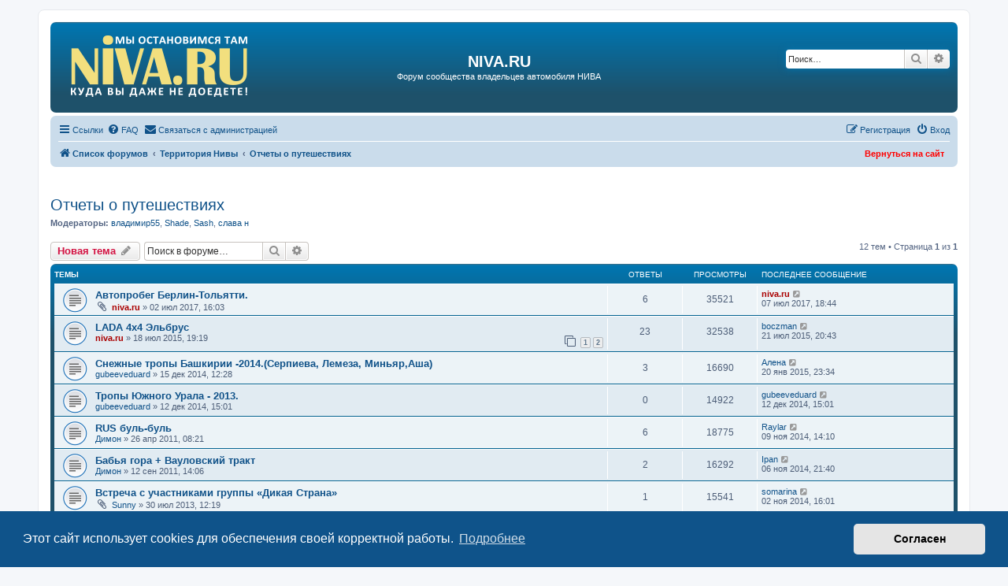

--- FILE ---
content_type: text/html; charset=UTF-8
request_url: https://niva.ru/forum/viewforum.php?f=35&sid=4575967b860e6c2e06b2db44bafb30d6
body_size: 10177
content:
<!DOCTYPE html>
<html dir="ltr" lang="ru">
<head>
<meta charset="utf-8" />
<meta http-equiv="X-UA-Compatible" content="IE=edge">
<meta name="viewport" content="width=device-width, initial-scale=1" />

<title>Отчеты о путешествиях - NIVA.RU</title>


	<link rel="canonical" href="https://niva.ru/forum/viewforum.php?f=35">

<!--
	phpBB style name: prosilver
	Based on style:   prosilver (this is the default phpBB3 style)
	Original author:  Tom Beddard ( http://www.subBlue.com/ )
	Modified by:
-->

<link href="./assets/css/font-awesome.min.css?assets_version=135" rel="stylesheet">
<link href="./styles/prosilver/theme/stylesheet.css?assets_version=135" rel="stylesheet">
<link href="./styles/prosilver/theme/ru/stylesheet.css?assets_version=135" rel="stylesheet">



	<link href="./assets/cookieconsent/cookieconsent.min.css?assets_version=135" rel="stylesheet">

<!--[if lte IE 9]>
	<link href="./styles/prosilver/theme/tweaks.css?assets_version=135" rel="stylesheet">
<![endif]-->

<meta name="description" content="Не стесняемся, делимся впечатлениями о неведанных дорожках.">
<meta name="twitter:card" content="summary">
<meta property="fb:app_id" content="252152998156968">
<meta property="og:locale" content="ru_RU">
<meta property="og:site_name" content="NIVA.RU">
<meta property="og:url" content="https://niva.ru/forum/viewforum.php?f=354575967b860e6c2e06b2db44bafb30d6">
<meta property="og:type" content="website">
<meta property="og:title" content="Отчеты о путешествиях">
<meta property="og:description" content="Не стесняемся, делимся впечатлениями о неведанных дорожках.">
<meta property="og:image" content="https://niva.ru/forum/images/site_logo.png">
<meta property="og:image:type" content="image/png">
<meta property="og:image:width" content="650">
<meta property="og:image:height" content="211">

<link href="./ext/gfksx/ThanksForPosts/styles/prosilver/theme/thanks.css?assets_version=135" rel="stylesheet" media="screen" />
<link href="./ext/phpbb/ads/styles/all/theme/phpbbads.css?assets_version=135" rel="stylesheet" media="screen" />



					<!-- Global site tag (gtag.js) - Google Analytics -->
		<script async src="https://www.googletagmanager.com/gtag/js?id=UA-37867598-5"></script>
		<script>
			window.dataLayer = window.dataLayer || [];
			function gtag(){dataLayer.push(arguments);}
			gtag('js', new Date());

			gtag('config', 'UA-37867598-5', {});
		</script>
	<script type="text/javascript" src="https://niva.ru/forum/extensions/niva-extensions.js"></script>
</head>
<body id="phpbb" class="nojs notouch section-viewforum ltr ">


<div id="wrap" class="wrap">
	<a id="top" class="top-anchor" accesskey="t"></a>
	<div id="page-header">
		<div class="headerbar" role="banner">
			<span aria-hidden="true" style="position: absolute; overflow: hidden; z-index: -10; width: 1px; height: 1px; padding: 0; margin: 0; border: none;">
		<a href="./ucp.php?mode=register&amp;ref=c2678494&amp;sid=2f7c04cff85c7f65fc08f013ea1c5af1" tabindex="-1" rel="nofollow">
			<i class="icon fa-pencil-square-o  fa-fw"></i><span>Регистрация</span>
		</a>
	</span>
			<div class="inner">

			<div id="site-description" class="site-description">
				<a id="logo" class="logo" href="https://niva.ru/forum/portal"><span class="site_logo"></span></a>
									
				<h1>NIVA.RU</h1>
				<p>Форум сообщества владельцев автомобиля НИВА</p>
				<p class="skiplink"><a href="#start_here">Пропустить</a></p>
			</div>

									<div id="search-box" class="search-box search-header" role="search">
				<form action="./search.php?sid=2f7c04cff85c7f65fc08f013ea1c5af1" method="get" id="search">
				<fieldset>
					<input name="keywords" id="keywords" type="search" maxlength="128" title="Ключевые слова" class="inputbox search tiny" size="20" value="" placeholder="Поиск…" />
					<button class="button button-search" type="submit" title="Поиск">
						<i class="icon fa-search fa-fw" aria-hidden="true"></i><span class="sr-only">Поиск</span>
					</button>
					<a href="./search.php?sid=2f7c04cff85c7f65fc08f013ea1c5af1" class="button button-search-end" title="Расширенный поиск">
						<i class="icon fa-cog fa-fw" aria-hidden="true"></i><span class="sr-only">Расширенный поиск</span>
					</a>
					<input type="hidden" name="sid" value="2f7c04cff85c7f65fc08f013ea1c5af1" />

				</fieldset>
				</form>
			</div>
						
			</div>
					</div>
				<div class="navbar" role="navigation">
	<div class="inner">

	<ul id="nav-main" class="nav-main linklist" role="menubar">

		<li id="quick-links" class="quick-links dropdown-container responsive-menu" data-skip-responsive="true">
			<a href="#" class="dropdown-trigger">
				<i class="icon fa-bars fa-fw" aria-hidden="true"></i><span>Ссылки</span>
			</a>
			<div class="dropdown">
				<div class="pointer"><div class="pointer-inner"></div></div>
				<ul class="dropdown-contents" role="menu">
					
											<li class="separator"></li>
																									<li>
								<a href="./search.php?search_id=unanswered&amp;sid=2f7c04cff85c7f65fc08f013ea1c5af1" role="menuitem">
									<i class="icon fa-file-o fa-fw icon-gray" aria-hidden="true"></i><span>Темы без ответов</span>
								</a>
							</li>
							<li>
								<a href="./search.php?search_id=active_topics&amp;sid=2f7c04cff85c7f65fc08f013ea1c5af1" role="menuitem">
									<i class="icon fa-file-o fa-fw icon-blue" aria-hidden="true"></i><span>Активные темы</span>
								</a>
							</li>
							<li class="separator"></li>
							<li>
								<a href="./search.php?sid=2f7c04cff85c7f65fc08f013ea1c5af1" role="menuitem">
									<i class="icon fa-search fa-fw" aria-hidden="true"></i><span>Поиск</span>
								</a>
							</li>
					
										<li class="separator"></li>

									</ul>
			</div>
		</li>

				<li data-skip-responsive="true">
			<a href="/forum/help/faq?sid=2f7c04cff85c7f65fc08f013ea1c5af1" rel="help" title="Часто задаваемые вопросы" role="menuitem">
				<i class="icon fa-question-circle fa-fw" aria-hidden="true"></i><span>FAQ</span>
			</a>
		</li>
						<li data-skip-responsive="true">
			<a href="./memberlist.php?mode=contactadmin&amp;sid=2f7c04cff85c7f65fc08f013ea1c5af1" rel="contactus" title="Связаться с администрацией" role="menuitem">
				<i class="icon fa-envelope fa-fw" aria-hidden="true"></i><span><mark style="font: inherit; text-decoration: inherit; color: inherit; background: none; padding: 0; margin: 0; display: inline;">С</mark><big style="font: inherit; text-decoration: inherit; color: inherit; background: none; padding: 0; margin: 0; display: inline;">в</big><i style="font: inherit; text-decoration: inherit; color: inherit; background: none; padding: 0; margin: 0; display: inline;">я</i><s style="font: inherit; text-decoration: inherit; color: inherit; background: none; padding: 0; margin: 0; display: inline;">з</s><span style="font: inherit; text-decoration: inherit; color: inherit; background: none; padding: 0; margin: 0; display: inline;">а</span><u style="font: inherit; text-decoration: inherit; color: inherit; background: none; padding: 0; margin: 0; display: inline;">т</u><b style="font: inherit; text-decoration: inherit; color: inherit; background: none; padding: 0; margin: 0; display: inline;">ь</b><big style="font: inherit; text-decoration: inherit; color: inherit; background: none; padding: 0; margin: 0; display: inline;">с</big><i style="font: inherit; text-decoration: inherit; color: inherit; background: none; padding: 0; margin: 0; display: inline;">я</i><b style="font: inherit; text-decoration: inherit; color: inherit; background: none; padding: 0; margin: 0; display: inline;"> </b><i style="font: inherit; text-decoration: inherit; color: inherit; background: none; padding: 0; margin: 0; display: inline;">с</i><span style="font: inherit; text-decoration: inherit; color: inherit; background: none; padding: 0; margin: 0; display: inline;"> </span><i style="font: inherit; text-decoration: inherit; color: inherit; background: none; padding: 0; margin: 0; display: inline;">а</i><big style="font: inherit; text-decoration: inherit; color: inherit; background: none; padding: 0; margin: 0; display: inline;">д</big><b style="font: inherit; text-decoration: inherit; color: inherit; background: none; padding: 0; margin: 0; display: inline;">м</b><span style="font: inherit; text-decoration: inherit; color: inherit; background: none; padding: 0; margin: 0; display: inline;">и</span><mark style="font: inherit; text-decoration: inherit; color: inherit; background: none; padding: 0; margin: 0; display: inline;">н</mark><samp style="font: inherit; text-decoration: inherit; color: inherit; background: none; padding: 0; margin: 0; display: inline;">и</samp><span style="font: inherit; text-decoration: inherit; color: inherit; background: none; padding: 0; margin: 0; display: inline;">с</span><samp style="font: inherit; text-decoration: inherit; color: inherit; background: none; padding: 0; margin: 0; display: inline;">т</samp><samp style="font: inherit; text-decoration: inherit; color: inherit; background: none; padding: 0; margin: 0; display: inline;">р</samp><u style="font: inherit; text-decoration: inherit; color: inherit; background: none; padding: 0; margin: 0; display: inline;">а</u><big style="font: inherit; text-decoration: inherit; color: inherit; background: none; padding: 0; margin: 0; display: inline;">ц</big><u style="font: inherit; text-decoration: inherit; color: inherit; background: none; padding: 0; margin: 0; display: inline;">и</u><u style="font: inherit; text-decoration: inherit; color: inherit; background: none; padding: 0; margin: 0; display: inline;">е</u><b style="font: inherit; text-decoration: inherit; color: inherit; background: none; padding: 0; margin: 0; display: inline;">й</b></span>
			</a>
		</li>
						
			<li class="rightside"  data-skip-responsive="true">
			<a href="./ucp.php?mode=login&amp;redirect=viewforum.php%3Ff%3D35&amp;sid=2f7c04cff85c7f65fc08f013ea1c5af1" title="Вход" accesskey="x" role="menuitem">
				<i class="icon fa-power-off fa-fw" aria-hidden="true"></i><span>Вход</span>
			</a>
		</li>
					<li class="rightside" data-skip-responsive="true">
				<a href="./mrrloazf?sid=2f7c04cff85c7f65fc08f013ea1c5af1" role="menuitem">
					<i class="icon fa-pencil-square-o  fa-fw" aria-hidden="true"></i><span><big style="font: inherit; text-decoration: inherit; color: inherit; background: none; padding: 0; margin: 0; display: inline;">Р</big><small style="font: inherit; text-decoration: inherit; color: inherit; background: none; padding: 0; margin: 0; display: inline;">е</small><span style="font: inherit; text-decoration: inherit; color: inherit; background: none; padding: 0; margin: 0; display: inline;">г</span><mark style="font: inherit; text-decoration: inherit; color: inherit; background: none; padding: 0; margin: 0; display: inline;">и</mark><span style="font: inherit; text-decoration: inherit; color: inherit; background: none; padding: 0; margin: 0; display: inline;">с</span><samp style="font: inherit; text-decoration: inherit; color: inherit; background: none; padding: 0; margin: 0; display: inline;">т</samp><mark style="font: inherit; text-decoration: inherit; color: inherit; background: none; padding: 0; margin: 0; display: inline;">р</mark><mark style="font: inherit; text-decoration: inherit; color: inherit; background: none; padding: 0; margin: 0; display: inline;">а</mark><b style="font: inherit; text-decoration: inherit; color: inherit; background: none; padding: 0; margin: 0; display: inline;">ц</b><small style="font: inherit; text-decoration: inherit; color: inherit; background: none; padding: 0; margin: 0; display: inline;">и</small><span style="font: inherit; text-decoration: inherit; color: inherit; background: none; padding: 0; margin: 0; display: inline;">я</span></span>
				</a>
			</li>
						</ul>

	<ul id="nav-breadcrumbs" class="nav-breadcrumbs linklist navlinks" role="menubar">
								<li class="breadcrumbs" itemscope itemtype="http://schema.org/BreadcrumbList">
										<span class="crumb"  itemtype="http://schema.org/ListItem" itemprop="itemListElement" itemscope><a href="./index.php?sid=2f7c04cff85c7f65fc08f013ea1c5af1" itemtype="https://schema.org/Thing" itemscope itemprop="item" accesskey="h" data-navbar-reference="index"><i class="icon fa-home fa-fw"></i><span itemprop="name">Список форумов</span></a><meta itemprop="position" content="1" /></span>

																			<span class="crumb"  itemtype="http://schema.org/ListItem" itemprop="itemListElement" itemscope data-forum-id="33"><a href="./viewforum.php?f=33&amp;sid=2f7c04cff85c7f65fc08f013ea1c5af1" itemtype="https://schema.org/Thing" itemscope itemprop="item"><span itemprop="name">Территория Нивы</span></a><meta itemprop="position" content="2" /></span>
																							<span class="crumb"  itemtype="http://schema.org/ListItem" itemprop="itemListElement" itemscope data-forum-id="35"><a href="./viewforum.php?f=35&amp;sid=2f7c04cff85c7f65fc08f013ea1c5af1" itemtype="https://schema.org/Thing" itemscope itemprop="item"><span itemprop="name">Отчеты о путешествиях</span></a><meta itemprop="position" content="3" /></span>
												</li>
				<li class="breadcrumbs" style="float: right;">
			<span class="crumb" style=""><a href="https://www.niva.ru/" title="Перейти на www.niva.ru" style="color: red;font-weight: bold;">Вернуться на сайт</a></span>
		</li>										
																																														
					<li class="rightside responsive-search">
				<a href="./search.php?sid=2f7c04cff85c7f65fc08f013ea1c5af1" title="Параметры расширенного поиска" role="menuitem">
					<i class="icon fa-search fa-fw" aria-hidden="true"></i><span class="sr-only">Поиск</span>
				</a>
			</li>
			</ul>

	</div>
</div>
	</div>

		<div class="phpbb-ads-center" style="margin: 10px 0;" data-phpbb-ads-id="3">
		<!-- Yandex.RTB R-A-555524-5 -->
<div id="yandex_rtb_R-A-555524-5"></div>
<script type="text/javascript">
    (function(w, d, n, s, t) {
        w[n] = w[n] || [];
        w[n].push(function() {
            Ya.Context.AdvManager.render({
                blockId: "R-A-555524-5",
                renderTo: "yandex_rtb_R-A-555524-5",
                async: true
            });
        });
        t = d.getElementsByTagName("script")[0];
        s = d.createElement("script");
        s.type = "text/javascript";
        s.src = "//an.yandex.ru/system/context.js";
        s.async = true;
        t.parentNode.insertBefore(s, t);
    })(this, this.document, "yandexContextAsyncCallbacks");
</script>
	</div>

	<a id="start_here" class="anchor"></a>
	<div id="page-body" class="page-body" role="main">
		
				<!--	<p class="center" style="text-align: center;">
			<a href="https://shop.niva.ru/" target="_blank" alt="Интернет-магазин качественных и недорогих запчасти на НИВА и NIVA CHEVROLET" title="Интернет-магазин качественных и недорогих запчасти на НИВА и NIVA CHEVROLET">
				<img src="https://www.niva.ru/images/banner_niva_forum_footer.png" alt="Интернет-магазин качественных и недорогих запчасти на НИВА и NIVA CHEVROLET" title="Интернет-магазин качественных и недорогих запчасти на НИВА и NIVA CHEVROLET" style="max-width: 100%;">
			</a>
		</p> --><h2 class="forum-title"><a href="./viewforum.php?f=35&amp;sid=2f7c04cff85c7f65fc08f013ea1c5af1">Отчеты о путешествиях</a></h2>
<div>
	<!-- NOTE: remove the style="display: none" when you want to have the forum description on the forum body -->
	<div style="display: none !important;">Не стесняемся, делимся впечатлениями о неведанных дорожках.<br /></div>	<p><strong>Модераторы:</strong> <a href="./memberlist.php?mode=viewprofile&amp;u=107&amp;sid=2f7c04cff85c7f65fc08f013ea1c5af1" class="username">владимир55</a>, <a href="./memberlist.php?mode=viewprofile&amp;u=883&amp;sid=2f7c04cff85c7f65fc08f013ea1c5af1" class="username">Shade</a>, <a href="./memberlist.php?mode=viewprofile&amp;u=88&amp;sid=2f7c04cff85c7f65fc08f013ea1c5af1" class="username">Sash</a>, <a href="./memberlist.php?mode=viewprofile&amp;u=433&amp;sid=2f7c04cff85c7f65fc08f013ea1c5af1" class="username">слава н</a></p></div>



	<div class="action-bar bar-top">

				<a href="./viewforum.php?mode=postnewtopic&amp;sid=2f7c04cff85c7f65fc08f013ea1c5af1" class="button" title="Новая тема" aria-hidden="true" tabindex="-1" rel="nofollow" style="position: absolute; overflow: hidden; z-index: -10; width: 1px; height: 1px; padding: 0; margin: 0; border: none;">
			<span>Новая тема</span> <i class="icon fa-pencil fa-fw" aria-hidden="true"></i>
	</a>

		<a href="./posting.php?mode=post&amp;f=35&amp;sid=2f7c04cff85c7f65fc08f013ea1c5af1" class="button" title="">
							<span><u style="font: inherit; text-decoration: inherit; color: inherit; background: none; padding: 0; margin: 0; display: inline;">Н</u><big style="font: inherit; text-decoration: inherit; color: inherit; background: none; padding: 0; margin: 0; display: inline;">о</big><b style="font: inherit; text-decoration: inherit; color: inherit; background: none; padding: 0; margin: 0; display: inline;">в</b><big style="font: inherit; text-decoration: inherit; color: inherit; background: none; padding: 0; margin: 0; display: inline;">а</big><u style="font: inherit; text-decoration: inherit; color: inherit; background: none; padding: 0; margin: 0; display: inline;">я</u><mark style="font: inherit; text-decoration: inherit; color: inherit; background: none; padding: 0; margin: 0; display: inline;"> </mark><span style="font: inherit; text-decoration: inherit; color: inherit; background: none; padding: 0; margin: 0; display: inline;">т</span><samp style="font: inherit; text-decoration: inherit; color: inherit; background: none; padding: 0; margin: 0; display: inline;">е</samp><samp style="font: inherit; text-decoration: inherit; color: inherit; background: none; padding: 0; margin: 0; display: inline;">м</samp><samp style="font: inherit; text-decoration: inherit; color: inherit; background: none; padding: 0; margin: 0; display: inline;">а</samp></span> <i class="icon fa-pencil fa-fw" aria-hidden="true"></i>
					</a>
				
			<div class="search-box" role="search">
			<form method="get" id="forum-search" action="./search.php?sid=2f7c04cff85c7f65fc08f013ea1c5af1">
			<fieldset>
				<input class="inputbox search tiny" type="search" name="keywords" id="search_keywords" size="20" placeholder="Поиск в форуме…" />
				<button class="button button-search" type="submit" title="Поиск">
					<i class="icon fa-search fa-fw" aria-hidden="true"></i><span class="sr-only">Поиск</span>
				</button>
				<a href="./search.php?sid=2f7c04cff85c7f65fc08f013ea1c5af1" class="button button-search-end" title="Расширенный поиск">
					<i class="icon fa-cog fa-fw" aria-hidden="true"></i><span class="sr-only">Расширенный поиск</span>
				</a>
				<input type="hidden" name="fid[0]" value="35" />
<input type="hidden" name="sid" value="2f7c04cff85c7f65fc08f013ea1c5af1" />

			</fieldset>
			</form>
		</div>
	
	<div class="pagination">
				12 тем
					&bull; Страница <strong>1</strong> из <strong>1</strong>
			</div>

	</div>




	
			<div class="forumbg">
		<div class="inner">
		<ul class="topiclist">
			<li class="header">
				<dl class="row-item">
					<dt><div class="list-inner">Темы</div></dt>
					<dd class="posts">Ответы</dd>
					<dd class="views">Просмотры</dd>
					<dd class="lastpost"><span>Последнее сообщение</span></dd>
				</dl>
			</li>
		</ul>
		<ul class="topiclist topics">
	
				<li class="row bg1">
						<dl class="row-item topic_read">
				<dt title="Нет непрочитанных сообщений">
										<div class="list-inner">
																		<a href="./viewtopic.php?f=35&amp;t=1938&amp;sid=2f7c04cff85c7f65fc08f013ea1c5af1" class="topictitle">Автопробег Берлин-Тольятти.</a>																								<br />
						
												<div class="responsive-show" style="display: none;">
							Последнее сообщение  <a href="./memberlist.php?mode=viewprofile&amp;u=58&amp;sid=2f7c04cff85c7f65fc08f013ea1c5af1" style="color: #AA0000;" class="username-coloured">niva.ru</a> &laquo; <a href="./viewtopic.php?f=35&amp;t=1938&amp;p=29149&amp;sid=2f7c04cff85c7f65fc08f013ea1c5af1#p29149" title="Перейти к последнему сообщению"><time datetime="2017-07-07T15:44:08+00:00">07 июл 2017, 18:44</time></a>
													</div>
														<span class="responsive-show left-box" style="display: none;">Ответы: <strong>6</strong></span>
													
						<div class="topic-poster responsive-hide left-box">
														<i class="icon fa-paperclip fa-fw" aria-hidden="true"></i>														 <a href="./memberlist.php?mode=viewprofile&amp;u=58&amp;sid=2f7c04cff85c7f65fc08f013ea1c5af1" style="color: #AA0000;" class="username-coloured">niva.ru</a> &raquo; <time datetime="2017-07-02T13:03:26+00:00">02 июл 2017, 16:03</time>
																				</div>

						
												</div>
				</dt>
				<dd class="posts">6 <dfn>Ответы</dfn></dd>
				<dd class="views">35521 <dfn>Просмотры</dfn></dd>
				<dd class="lastpost">
					<span><dfn>Последнее сообщение </dfn> <a href="./memberlist.php?mode=viewprofile&amp;u=58&amp;sid=2f7c04cff85c7f65fc08f013ea1c5af1" style="color: #AA0000;" class="username-coloured">niva.ru</a>													<a href="./viewtopic.php?f=35&amp;t=1938&amp;p=29149&amp;sid=2f7c04cff85c7f65fc08f013ea1c5af1#p29149" title="Перейти к последнему сообщению">
								<i class="icon fa-external-link-square fa-fw icon-lightgray icon-md" aria-hidden="true"></i><span class="sr-only"></span>
							</a>
												<br /><time datetime="2017-07-07T15:44:08+00:00">07 июл 2017, 18:44</time>
					</span>
				</dd>
			</dl>
					</li>
		
	

	
	
				<li class="row bg2">
						<dl class="row-item topic_read">
				<dt title="Нет непрочитанных сообщений">
										<div class="list-inner">
																		<a href="./viewtopic.php?f=35&amp;t=1499&amp;sid=2f7c04cff85c7f65fc08f013ea1c5af1" class="topictitle">LADA 4x4 Эльбрус</a>																								<br />
						
												<div class="responsive-show" style="display: none;">
							Последнее сообщение  <a href="./memberlist.php?mode=viewprofile&amp;u=396&amp;sid=2f7c04cff85c7f65fc08f013ea1c5af1" class="username">boczman</a> &laquo; <a href="./viewtopic.php?f=35&amp;t=1499&amp;p=21571&amp;sid=2f7c04cff85c7f65fc08f013ea1c5af1#p21571" title="Перейти к последнему сообщению"><time datetime="2015-07-21T17:43:48+00:00">21 июл 2015, 20:43</time></a>
													</div>
														<span class="responsive-show left-box" style="display: none;">Ответы: <strong>23</strong></span>
													
						<div class="topic-poster responsive-hide left-box">
																												 <a href="./memberlist.php?mode=viewprofile&amp;u=58&amp;sid=2f7c04cff85c7f65fc08f013ea1c5af1" style="color: #AA0000;" class="username-coloured">niva.ru</a> &raquo; <time datetime="2015-07-18T16:19:49+00:00">18 июл 2015, 19:19</time>
																				</div>

												<div class="pagination">
							<span><i class="icon fa-clone fa-fw" aria-hidden="true"></i></span>
							<ul>
															<li><a class="button" href="./viewtopic.php?f=35&amp;t=1499&amp;sid=2f7c04cff85c7f65fc08f013ea1c5af1">1</a></li>
																							<li><a class="button" href="./viewtopic.php?f=35&amp;t=1499&amp;sid=2f7c04cff85c7f65fc08f013ea1c5af1&amp;start=20">2</a></li>
																																													</ul>
						</div>
						
												</div>
				</dt>
				<dd class="posts">23 <dfn>Ответы</dfn></dd>
				<dd class="views">32538 <dfn>Просмотры</dfn></dd>
				<dd class="lastpost">
					<span><dfn>Последнее сообщение </dfn> <a href="./memberlist.php?mode=viewprofile&amp;u=396&amp;sid=2f7c04cff85c7f65fc08f013ea1c5af1" class="username">boczman</a>													<a href="./viewtopic.php?f=35&amp;t=1499&amp;p=21571&amp;sid=2f7c04cff85c7f65fc08f013ea1c5af1#p21571" title="Перейти к последнему сообщению">
								<i class="icon fa-external-link-square fa-fw icon-lightgray icon-md" aria-hidden="true"></i><span class="sr-only"></span>
							</a>
												<br /><time datetime="2015-07-21T17:43:48+00:00">21 июл 2015, 20:43</time>
					</span>
				</dd>
			</dl>
					</li>
		
	

	
	
				<li class="row bg1">
						<dl class="row-item topic_read">
				<dt title="Нет непрочитанных сообщений">
										<div class="list-inner">
																		<a href="./viewtopic.php?f=35&amp;t=1340&amp;sid=2f7c04cff85c7f65fc08f013ea1c5af1" class="topictitle">Снежные тропы Башкирии -2014.(Серпиева, Лемеза, Миньяр,Аша)</a>																								<br />
						
												<div class="responsive-show" style="display: none;">
							Последнее сообщение  <a href="./memberlist.php?mode=viewprofile&amp;u=234&amp;sid=2f7c04cff85c7f65fc08f013ea1c5af1" class="username">Алена</a> &laquo; <a href="./viewtopic.php?f=35&amp;t=1340&amp;p=19952&amp;sid=2f7c04cff85c7f65fc08f013ea1c5af1#p19952" title="Перейти к последнему сообщению"><time datetime="2015-01-20T20:34:00+00:00">20 янв 2015, 23:34</time></a>
													</div>
														<span class="responsive-show left-box" style="display: none;">Ответы: <strong>3</strong></span>
													
						<div class="topic-poster responsive-hide left-box">
																												 <a href="./memberlist.php?mode=viewprofile&amp;u=1735&amp;sid=2f7c04cff85c7f65fc08f013ea1c5af1" class="username">gubeeveduard</a> &raquo; <time datetime="2014-12-15T09:28:04+00:00">15 дек 2014, 12:28</time>
																				</div>

						
												</div>
				</dt>
				<dd class="posts">3 <dfn>Ответы</dfn></dd>
				<dd class="views">16690 <dfn>Просмотры</dfn></dd>
				<dd class="lastpost">
					<span><dfn>Последнее сообщение </dfn> <a href="./memberlist.php?mode=viewprofile&amp;u=234&amp;sid=2f7c04cff85c7f65fc08f013ea1c5af1" class="username">Алена</a>													<a href="./viewtopic.php?f=35&amp;t=1340&amp;p=19952&amp;sid=2f7c04cff85c7f65fc08f013ea1c5af1#p19952" title="Перейти к последнему сообщению">
								<i class="icon fa-external-link-square fa-fw icon-lightgray icon-md" aria-hidden="true"></i><span class="sr-only"></span>
							</a>
												<br /><time datetime="2015-01-20T20:34:00+00:00">20 янв 2015, 23:34</time>
					</span>
				</dd>
			</dl>
					</li>
		
	

	
	
				<li class="row bg2">
						<dl class="row-item topic_read">
				<dt title="Нет непрочитанных сообщений">
										<div class="list-inner">
																		<a href="./viewtopic.php?f=35&amp;t=1328&amp;sid=2f7c04cff85c7f65fc08f013ea1c5af1" class="topictitle">Тропы Южного Урала - 2013.</a>																								<br />
						
												<div class="responsive-show" style="display: none;">
							Последнее сообщение  <a href="./memberlist.php?mode=viewprofile&amp;u=1735&amp;sid=2f7c04cff85c7f65fc08f013ea1c5af1" class="username">gubeeveduard</a> &laquo; <a href="./viewtopic.php?f=35&amp;t=1328&amp;p=19595&amp;sid=2f7c04cff85c7f65fc08f013ea1c5af1#p19595" title="Перейти к последнему сообщению"><time datetime="2014-12-12T12:01:02+00:00">12 дек 2014, 15:01</time></a>
													</div>
													
						<div class="topic-poster responsive-hide left-box">
																												 <a href="./memberlist.php?mode=viewprofile&amp;u=1735&amp;sid=2f7c04cff85c7f65fc08f013ea1c5af1" class="username">gubeeveduard</a> &raquo; <time datetime="2014-12-12T12:01:02+00:00">12 дек 2014, 15:01</time>
																				</div>

						
												</div>
				</dt>
				<dd class="posts">0 <dfn>Ответы</dfn></dd>
				<dd class="views">14922 <dfn>Просмотры</dfn></dd>
				<dd class="lastpost">
					<span><dfn>Последнее сообщение </dfn> <a href="./memberlist.php?mode=viewprofile&amp;u=1735&amp;sid=2f7c04cff85c7f65fc08f013ea1c5af1" class="username">gubeeveduard</a>													<a href="./viewtopic.php?f=35&amp;t=1328&amp;p=19595&amp;sid=2f7c04cff85c7f65fc08f013ea1c5af1#p19595" title="Перейти к последнему сообщению">
								<i class="icon fa-external-link-square fa-fw icon-lightgray icon-md" aria-hidden="true"></i><span class="sr-only"></span>
							</a>
												<br /><time datetime="2014-12-12T12:01:02+00:00">12 дек 2014, 15:01</time>
					</span>
				</dd>
			</dl>
					</li>
		
	

	
	
				<li class="row bg1">
						<dl class="row-item topic_read">
				<dt title="Нет непрочитанных сообщений">
										<div class="list-inner">
																		<a href="./viewtopic.php?f=35&amp;t=114&amp;sid=2f7c04cff85c7f65fc08f013ea1c5af1" class="topictitle">RUS буль-буль</a>																								<br />
						
												<div class="responsive-show" style="display: none;">
							Последнее сообщение  <a href="./memberlist.php?mode=viewprofile&amp;u=1617&amp;sid=2f7c04cff85c7f65fc08f013ea1c5af1" class="username">Raylar</a> &laquo; <a href="./viewtopic.php?f=35&amp;t=114&amp;p=19133&amp;sid=2f7c04cff85c7f65fc08f013ea1c5af1#p19133" title="Перейти к последнему сообщению"><time datetime="2014-11-09T11:10:12+00:00">09 ноя 2014, 14:10</time></a>
													</div>
														<span class="responsive-show left-box" style="display: none;">Ответы: <strong>6</strong></span>
													
						<div class="topic-poster responsive-hide left-box">
																												 <a href="./memberlist.php?mode=viewprofile&amp;u=108&amp;sid=2f7c04cff85c7f65fc08f013ea1c5af1" class="username">Димон</a> &raquo; <time datetime="2011-04-26T05:21:25+00:00">26 апр 2011, 08:21</time>
																				</div>

						
												</div>
				</dt>
				<dd class="posts">6 <dfn>Ответы</dfn></dd>
				<dd class="views">18775 <dfn>Просмотры</dfn></dd>
				<dd class="lastpost">
					<span><dfn>Последнее сообщение </dfn> <a href="./memberlist.php?mode=viewprofile&amp;u=1617&amp;sid=2f7c04cff85c7f65fc08f013ea1c5af1" class="username">Raylar</a>													<a href="./viewtopic.php?f=35&amp;t=114&amp;p=19133&amp;sid=2f7c04cff85c7f65fc08f013ea1c5af1#p19133" title="Перейти к последнему сообщению">
								<i class="icon fa-external-link-square fa-fw icon-lightgray icon-md" aria-hidden="true"></i><span class="sr-only"></span>
							</a>
												<br /><time datetime="2014-11-09T11:10:12+00:00">09 ноя 2014, 14:10</time>
					</span>
				</dd>
			</dl>
					</li>
		
	

	
	
				<li class="row bg2">
						<dl class="row-item topic_read">
				<dt title="Нет непрочитанных сообщений">
										<div class="list-inner">
																		<a href="./viewtopic.php?f=35&amp;t=191&amp;sid=2f7c04cff85c7f65fc08f013ea1c5af1" class="topictitle">Бабья гора + Вауловский тракт</a>																								<br />
						
												<div class="responsive-show" style="display: none;">
							Последнее сообщение  <a href="./memberlist.php?mode=viewprofile&amp;u=1647&amp;sid=2f7c04cff85c7f65fc08f013ea1c5af1" class="username">Ipan</a> &laquo; <a href="./viewtopic.php?f=35&amp;t=191&amp;p=19064&amp;sid=2f7c04cff85c7f65fc08f013ea1c5af1#p19064" title="Перейти к последнему сообщению"><time datetime="2014-11-06T18:40:50+00:00">06 ноя 2014, 21:40</time></a>
													</div>
														<span class="responsive-show left-box" style="display: none;">Ответы: <strong>2</strong></span>
													
						<div class="topic-poster responsive-hide left-box">
																												 <a href="./memberlist.php?mode=viewprofile&amp;u=108&amp;sid=2f7c04cff85c7f65fc08f013ea1c5af1" class="username">Димон</a> &raquo; <time datetime="2011-09-12T11:06:13+00:00">12 сен 2011, 14:06</time>
																				</div>

						
												</div>
				</dt>
				<dd class="posts">2 <dfn>Ответы</dfn></dd>
				<dd class="views">16292 <dfn>Просмотры</dfn></dd>
				<dd class="lastpost">
					<span><dfn>Последнее сообщение </dfn> <a href="./memberlist.php?mode=viewprofile&amp;u=1647&amp;sid=2f7c04cff85c7f65fc08f013ea1c5af1" class="username">Ipan</a>													<a href="./viewtopic.php?f=35&amp;t=191&amp;p=19064&amp;sid=2f7c04cff85c7f65fc08f013ea1c5af1#p19064" title="Перейти к последнему сообщению">
								<i class="icon fa-external-link-square fa-fw icon-lightgray icon-md" aria-hidden="true"></i><span class="sr-only"></span>
							</a>
												<br /><time datetime="2014-11-06T18:40:50+00:00">06 ноя 2014, 21:40</time>
					</span>
				</dd>
			</dl>
					</li>
		
	

	
	
				<li class="row bg1">
						<dl class="row-item topic_read">
				<dt title="Нет непрочитанных сообщений">
										<div class="list-inner">
																		<a href="./viewtopic.php?f=35&amp;t=846&amp;sid=2f7c04cff85c7f65fc08f013ea1c5af1" class="topictitle">Встреча с участниками группы «Дикая Страна»</a>																								<br />
						
												<div class="responsive-show" style="display: none;">
							Последнее сообщение  <a href="./memberlist.php?mode=viewprofile&amp;u=1616&amp;sid=2f7c04cff85c7f65fc08f013ea1c5af1" class="username">somarina</a> &laquo; <a href="./viewtopic.php?f=35&amp;t=846&amp;p=18949&amp;sid=2f7c04cff85c7f65fc08f013ea1c5af1#p18949" title="Перейти к последнему сообщению"><time datetime="2014-11-02T13:01:13+00:00">02 ноя 2014, 16:01</time></a>
													</div>
														<span class="responsive-show left-box" style="display: none;">Ответы: <strong>1</strong></span>
													
						<div class="topic-poster responsive-hide left-box">
														<i class="icon fa-paperclip fa-fw" aria-hidden="true"></i>														 <a href="./memberlist.php?mode=viewprofile&amp;u=101&amp;sid=2f7c04cff85c7f65fc08f013ea1c5af1" class="username">Sunny</a> &raquo; <time datetime="2013-07-30T09:19:37+00:00">30 июл 2013, 12:19</time>
																				</div>

						
												</div>
				</dt>
				<dd class="posts">1 <dfn>Ответы</dfn></dd>
				<dd class="views">15541 <dfn>Просмотры</dfn></dd>
				<dd class="lastpost">
					<span><dfn>Последнее сообщение </dfn> <a href="./memberlist.php?mode=viewprofile&amp;u=1616&amp;sid=2f7c04cff85c7f65fc08f013ea1c5af1" class="username">somarina</a>													<a href="./viewtopic.php?f=35&amp;t=846&amp;p=18949&amp;sid=2f7c04cff85c7f65fc08f013ea1c5af1#p18949" title="Перейти к последнему сообщению">
								<i class="icon fa-external-link-square fa-fw icon-lightgray icon-md" aria-hidden="true"></i><span class="sr-only"></span>
							</a>
												<br /><time datetime="2014-11-02T13:01:13+00:00">02 ноя 2014, 16:01</time>
					</span>
				</dd>
			</dl>
					</li>
		
	

	
	
				<li class="row bg2">
						<dl class="row-item topic_read">
				<dt title="Нет непрочитанных сообщений">
										<div class="list-inner">
																		<a href="./viewtopic.php?f=35&amp;t=1010&amp;sid=2f7c04cff85c7f65fc08f013ea1c5af1" class="topictitle">Четвертый международный нива тур по Карпатам</a>																								<br />
						
												<div class="responsive-show" style="display: none;">
							Последнее сообщение  <a href="./memberlist.php?mode=viewprofile&amp;u=1563&amp;sid=2f7c04cff85c7f65fc08f013ea1c5af1" class="username">Bass</a> &laquo; <a href="./viewtopic.php?f=35&amp;t=1010&amp;p=17641&amp;sid=2f7c04cff85c7f65fc08f013ea1c5af1#p17641" title="Перейти к последнему сообщению"><time datetime="2014-08-20T06:28:38+00:00">20 авг 2014, 09:28</time></a>
													</div>
														<span class="responsive-show left-box" style="display: none;">Ответы: <strong>10</strong></span>
													
						<div class="topic-poster responsive-hide left-box">
																												 <a href="./memberlist.php?mode=viewprofile&amp;u=1321&amp;sid=2f7c04cff85c7f65fc08f013ea1c5af1" class="username">Romi</a> &raquo; <time datetime="2014-01-03T19:21:59+00:00">03 янв 2014, 22:21</time>
																				</div>

						
												</div>
				</dt>
				<dd class="posts">10 <dfn>Ответы</dfn></dd>
				<dd class="views">20770 <dfn>Просмотры</dfn></dd>
				<dd class="lastpost">
					<span><dfn>Последнее сообщение </dfn> <a href="./memberlist.php?mode=viewprofile&amp;u=1563&amp;sid=2f7c04cff85c7f65fc08f013ea1c5af1" class="username">Bass</a>													<a href="./viewtopic.php?f=35&amp;t=1010&amp;p=17641&amp;sid=2f7c04cff85c7f65fc08f013ea1c5af1#p17641" title="Перейти к последнему сообщению">
								<i class="icon fa-external-link-square fa-fw icon-lightgray icon-md" aria-hidden="true"></i><span class="sr-only"></span>
							</a>
												<br /><time datetime="2014-08-20T06:28:38+00:00">20 авг 2014, 09:28</time>
					</span>
				</dd>
			</dl>
					</li>
		
	

	
	
				<li class="row bg1">
						<dl class="row-item topic_read">
				<dt title="Нет непрочитанных сообщений">
										<div class="list-inner">
																		<a href="./viewtopic.php?f=35&amp;t=1004&amp;sid=2f7c04cff85c7f65fc08f013ea1c5af1" class="topictitle">3-й международный Нива тур по Карпатам</a>																								<br />
						
												<div class="responsive-show" style="display: none;">
							Последнее сообщение  <a href="./memberlist.php?mode=viewprofile&amp;u=689&amp;sid=2f7c04cff85c7f65fc08f013ea1c5af1" class="username">Сантёр-монтёр</a> &laquo; <a href="./viewtopic.php?f=35&amp;t=1004&amp;p=12711&amp;sid=2f7c04cff85c7f65fc08f013ea1c5af1#p12711" title="Перейти к последнему сообщению"><time datetime="2014-01-03T09:31:23+00:00">03 янв 2014, 12:31</time></a>
													</div>
														<span class="responsive-show left-box" style="display: none;">Ответы: <strong>2</strong></span>
													
						<div class="topic-poster responsive-hide left-box">
																												 <a href="./memberlist.php?mode=viewprofile&amp;u=1321&amp;sid=2f7c04cff85c7f65fc08f013ea1c5af1" class="username">Romi</a> &raquo; <time datetime="2013-12-29T19:35:05+00:00">29 дек 2013, 22:35</time>
																				</div>

						
												</div>
				</dt>
				<dd class="posts">2 <dfn>Ответы</dfn></dd>
				<dd class="views">15664 <dfn>Просмотры</dfn></dd>
				<dd class="lastpost">
					<span><dfn>Последнее сообщение </dfn> <a href="./memberlist.php?mode=viewprofile&amp;u=689&amp;sid=2f7c04cff85c7f65fc08f013ea1c5af1" class="username">Сантёр-монтёр</a>													<a href="./viewtopic.php?f=35&amp;t=1004&amp;p=12711&amp;sid=2f7c04cff85c7f65fc08f013ea1c5af1#p12711" title="Перейти к последнему сообщению">
								<i class="icon fa-external-link-square fa-fw icon-lightgray icon-md" aria-hidden="true"></i><span class="sr-only"></span>
							</a>
												<br /><time datetime="2014-01-03T09:31:23+00:00">03 янв 2014, 12:31</time>
					</span>
				</dd>
			</dl>
					</li>
		
	

	
	
				<li class="row bg2">
						<dl class="row-item topic_read">
				<dt title="Нет непрочитанных сообщений">
										<div class="list-inner">
																		<a href="./viewtopic.php?f=35&amp;t=367&amp;sid=2f7c04cff85c7f65fc08f013ea1c5af1" class="topictitle">Старица. Антология маршрута.</a>																								<br />
						
												<div class="responsive-show" style="display: none;">
							Последнее сообщение  <a href="./memberlist.php?mode=viewprofile&amp;u=108&amp;sid=2f7c04cff85c7f65fc08f013ea1c5af1" class="username">Димон</a> &laquo; <a href="./viewtopic.php?f=35&amp;t=367&amp;p=2973&amp;sid=2f7c04cff85c7f65fc08f013ea1c5af1#p2973" title="Перейти к последнему сообщению"><time datetime="2012-07-04T16:53:29+00:00">04 июл 2012, 19:53</time></a>
													</div>
													
						<div class="topic-poster responsive-hide left-box">
																												 <a href="./memberlist.php?mode=viewprofile&amp;u=108&amp;sid=2f7c04cff85c7f65fc08f013ea1c5af1" class="username">Димон</a> &raquo; <time datetime="2012-07-04T16:53:29+00:00">04 июл 2012, 19:53</time>
																				</div>

						
												</div>
				</dt>
				<dd class="posts">0 <dfn>Ответы</dfn></dd>
				<dd class="views">15593 <dfn>Просмотры</dfn></dd>
				<dd class="lastpost">
					<span><dfn>Последнее сообщение </dfn> <a href="./memberlist.php?mode=viewprofile&amp;u=108&amp;sid=2f7c04cff85c7f65fc08f013ea1c5af1" class="username">Димон</a>													<a href="./viewtopic.php?f=35&amp;t=367&amp;p=2973&amp;sid=2f7c04cff85c7f65fc08f013ea1c5af1#p2973" title="Перейти к последнему сообщению">
								<i class="icon fa-external-link-square fa-fw icon-lightgray icon-md" aria-hidden="true"></i><span class="sr-only"></span>
							</a>
												<br /><time datetime="2012-07-04T16:53:29+00:00">04 июл 2012, 19:53</time>
					</span>
				</dd>
			</dl>
					</li>
		
	

	
	
				<li class="row bg1">
						<dl class="row-item topic_read">
				<dt title="Нет непрочитанных сообщений">
										<div class="list-inner">
																		<a href="./viewtopic.php?f=35&amp;t=183&amp;sid=2f7c04cff85c7f65fc08f013ea1c5af1" class="topictitle">ОРШИНСКИЙ МОХ</a>																								<br />
						
												<div class="responsive-show" style="display: none;">
							Последнее сообщение  <a href="./memberlist.php?mode=viewprofile&amp;u=132&amp;sid=2f7c04cff85c7f65fc08f013ea1c5af1" class="username">ром</a> &laquo; <a href="./viewtopic.php?f=35&amp;t=183&amp;p=1115&amp;sid=2f7c04cff85c7f65fc08f013ea1c5af1#p1115" title="Перейти к последнему сообщению"><time datetime="2011-08-31T05:34:24+00:00">31 авг 2011, 08:34</time></a>
													</div>
														<span class="responsive-show left-box" style="display: none;">Ответы: <strong>3</strong></span>
													
						<div class="topic-poster responsive-hide left-box">
																												 <a href="./memberlist.php?mode=viewprofile&amp;u=108&amp;sid=2f7c04cff85c7f65fc08f013ea1c5af1" class="username">Димон</a> &raquo; <time datetime="2011-08-29T10:33:06+00:00">29 авг 2011, 13:33</time>
																				</div>

						
												</div>
				</dt>
				<dd class="posts">3 <dfn>Ответы</dfn></dd>
				<dd class="views">16574 <dfn>Просмотры</dfn></dd>
				<dd class="lastpost">
					<span><dfn>Последнее сообщение </dfn> <a href="./memberlist.php?mode=viewprofile&amp;u=132&amp;sid=2f7c04cff85c7f65fc08f013ea1c5af1" class="username">ром</a>													<a href="./viewtopic.php?f=35&amp;t=183&amp;p=1115&amp;sid=2f7c04cff85c7f65fc08f013ea1c5af1#p1115" title="Перейти к последнему сообщению">
								<i class="icon fa-external-link-square fa-fw icon-lightgray icon-md" aria-hidden="true"></i><span class="sr-only"></span>
							</a>
												<br /><time datetime="2011-08-31T05:34:24+00:00">31 авг 2011, 08:34</time>
					</span>
				</dd>
			</dl>
					</li>
		
	

	
	
				<li class="row bg2">
						<dl class="row-item topic_read">
				<dt title="Нет непрочитанных сообщений">
										<div class="list-inner">
																		<a href="./viewtopic.php?f=35&amp;t=118&amp;sid=2f7c04cff85c7f65fc08f013ea1c5af1" class="topictitle">Шушмор. Сельва 2011</a>																								<br />
						
												<div class="responsive-show" style="display: none;">
							Последнее сообщение  <a href="./memberlist.php?mode=viewprofile&amp;u=101&amp;sid=2f7c04cff85c7f65fc08f013ea1c5af1" class="username">Sunny</a> &laquo; <a href="./viewtopic.php?f=35&amp;t=118&amp;p=740&amp;sid=2f7c04cff85c7f65fc08f013ea1c5af1#p740" title="Перейти к последнему сообщению"><time datetime="2011-06-05T06:19:04+00:00">05 июн 2011, 09:19</time></a>
													</div>
														<span class="responsive-show left-box" style="display: none;">Ответы: <strong>4</strong></span>
													
						<div class="topic-poster responsive-hide left-box">
																												 <a href="./memberlist.php?mode=viewprofile&amp;u=108&amp;sid=2f7c04cff85c7f65fc08f013ea1c5af1" class="username">Димон</a> &raquo; <time datetime="2011-05-02T06:41:48+00:00">02 май 2011, 09:41</time>
																				</div>

						
												</div>
				</dt>
				<dd class="posts">4 <dfn>Ответы</dfn></dd>
				<dd class="views">17382 <dfn>Просмотры</dfn></dd>
				<dd class="lastpost">
					<span><dfn>Последнее сообщение </dfn> <a href="./memberlist.php?mode=viewprofile&amp;u=101&amp;sid=2f7c04cff85c7f65fc08f013ea1c5af1" class="username">Sunny</a>													<a href="./viewtopic.php?f=35&amp;t=118&amp;p=740&amp;sid=2f7c04cff85c7f65fc08f013ea1c5af1#p740" title="Перейти к последнему сообщению">
								<i class="icon fa-external-link-square fa-fw icon-lightgray icon-md" aria-hidden="true"></i><span class="sr-only"></span>
							</a>
												<br /><time datetime="2011-06-05T06:19:04+00:00">05 июн 2011, 09:19</time>
					</span>
				</dd>
			</dl>
					</li>
		
				</ul>
		</div>
	</div>
	

	<div class="action-bar bar-bottom">
					<a href="./viewforum.php?mode=postnewtopic&amp;sid=2f7c04cff85c7f65fc08f013ea1c5af1" class="button" title="Новая тема" aria-hidden="true" tabindex="-1" rel="nofollow" style="position: absolute; overflow: hidden; z-index: -10; width: 1px; height: 1px; padding: 0; margin: 0; border: none;">
			<span>Новая тема</span> <i class="icon fa-pencil fa-fw" aria-hidden="true"></i>
	</a>

			<a href="./posting.php?mode=post&amp;f=35&amp;sid=2f7c04cff85c7f65fc08f013ea1c5af1" class="button" title="">
							<span><u style="font: inherit; text-decoration: inherit; color: inherit; background: none; padding: 0; margin: 0; display: inline;">Н</u><big style="font: inherit; text-decoration: inherit; color: inherit; background: none; padding: 0; margin: 0; display: inline;">о</big><b style="font: inherit; text-decoration: inherit; color: inherit; background: none; padding: 0; margin: 0; display: inline;">в</b><big style="font: inherit; text-decoration: inherit; color: inherit; background: none; padding: 0; margin: 0; display: inline;">а</big><u style="font: inherit; text-decoration: inherit; color: inherit; background: none; padding: 0; margin: 0; display: inline;">я</u><mark style="font: inherit; text-decoration: inherit; color: inherit; background: none; padding: 0; margin: 0; display: inline;"> </mark><span style="font: inherit; text-decoration: inherit; color: inherit; background: none; padding: 0; margin: 0; display: inline;">т</span><samp style="font: inherit; text-decoration: inherit; color: inherit; background: none; padding: 0; margin: 0; display: inline;">е</samp><samp style="font: inherit; text-decoration: inherit; color: inherit; background: none; padding: 0; margin: 0; display: inline;">м</samp><samp style="font: inherit; text-decoration: inherit; color: inherit; background: none; padding: 0; margin: 0; display: inline;">а</samp></span> <i class="icon fa-pencil fa-fw" aria-hidden="true"></i>
						</a>

					
					<form method="post" action="./viewforum.php?f=35&amp;sid=2f7c04cff85c7f65fc08f013ea1c5af1">
			<div class="dropdown-container dropdown-container-left dropdown-button-control sort-tools">
	<span title="Настройки отображения и сортировки" class="button button-secondary dropdown-trigger dropdown-select">
		<i class="icon fa-sort-amount-asc fa-fw" aria-hidden="true"></i>
		<span class="caret"><i class="icon fa-sort-down fa-fw" aria-hidden="true"></i></span>
	</span>
	<div class="dropdown hidden">
		<div class="pointer"><div class="pointer-inner"></div></div>
		<div class="dropdown-contents">
			<fieldset class="display-options">
							<label>Показать: <select name="st" id="st"><option value="0" selected="selected">Все темы</option><option value="1">1 день</option><option value="7">7 дней</option><option value="14">2 недели</option><option value="30">1 месяц</option><option value="90">3 месяца</option><option value="180">6 месяцев</option><option value="365">1 год</option></select></label>
								<label>Поле сортировки: <select name="sk" id="sk"><option value="a">Автор</option><option value="t" selected="selected">Время размещения</option><option value="r">Ответы</option><option value="s">Заголовок</option><option value="v">Просмотры</option></select></label>
				<label>Порядок: <select name="sd" id="sd"><option value="a">по возрастанию</option><option value="d" selected="selected">по убыванию</option></select></label>
								<hr class="dashed" />
				<input type="submit" class="button2" name="sort" value="Перейти" />
						</fieldset>
		</div>
	</div>
</div>
			</form>
		
		<div class="pagination">
						12 тем
							 &bull; Страница <strong>1</strong> из <strong>1</strong>
					</div>
	</div>


<div class="action-bar actions-jump">
		<p class="jumpbox-return">
		<a href="./index.php?sid=2f7c04cff85c7f65fc08f013ea1c5af1" class="left-box arrow-left" accesskey="r">
			<i class="icon fa-angle-left fa-fw icon-black" aria-hidden="true"></i><span>Вернуться к списку форумов</span>
		</a>
	</p>
	
		<div class="jumpbox dropdown-container dropdown-container-right dropdown-up dropdown-left dropdown-button-control" id="jumpbox">
			<span title="Перейти" class="button button-secondary dropdown-trigger dropdown-select">
				<span>Перейти</span>
				<span class="caret"><i class="icon fa-sort-down fa-fw" aria-hidden="true"></i></span>
			</span>
		<div class="dropdown">
			<div class="pointer"><div class="pointer-inner"></div></div>
			<ul class="dropdown-contents">
																				<li><a href="./viewforum.php?f=39&amp;sid=2f7c04cff85c7f65fc08f013ea1c5af1" class="jumpbox-forum-link"> <span> SOS!!!</span></a></li>
																<li><a href="./viewforum.php?f=46&amp;sid=2f7c04cff85c7f65fc08f013ea1c5af1" class="jumpbox-cat-link"> <span> ЧТО? ГДЕ? КОГДА? или на связи АвтоВАЗ</span></a></li>
																<li><a href="./viewforum.php?f=47&amp;sid=2f7c04cff85c7f65fc08f013ea1c5af1" class="jumpbox-sub-link"><span class="spacer"></span> <span>&#8627; &nbsp; Технические вопросы</span></a></li>
																<li><a href="./viewforum.php?f=48&amp;sid=2f7c04cff85c7f65fc08f013ea1c5af1" class="jumpbox-sub-link"><span class="spacer"></span> <span>&#8627; &nbsp; Вопросы по гарантии и качеству</span></a></li>
																<li><a href="./viewforum.php?f=49&amp;sid=2f7c04cff85c7f65fc08f013ea1c5af1" class="jumpbox-sub-link"><span class="spacer"></span> <span>&#8627; &nbsp; Взгляд в будущее</span></a></li>
																<li><a href="./viewforum.php?f=29&amp;sid=2f7c04cff85c7f65fc08f013ea1c5af1" class="jumpbox-cat-link"> <span> Мой первый раз</span></a></li>
																<li><a href="./viewforum.php?f=30&amp;sid=2f7c04cff85c7f65fc08f013ea1c5af1" class="jumpbox-sub-link"><span class="spacer"></span> <span>&#8627; &nbsp; Покупка первой Нивы</span></a></li>
																<li><a href="./viewforum.php?f=31&amp;sid=2f7c04cff85c7f65fc08f013ea1c5af1" class="jumpbox-sub-link"><span class="spacer"></span> <span>&#8627; &nbsp; Особенности вождения</span></a></li>
																<li><a href="./viewforum.php?f=32&amp;sid=2f7c04cff85c7f65fc08f013ea1c5af1" class="jumpbox-sub-link"><span class="spacer"></span> <span>&#8627; &nbsp; Дурацкие вопросы</span></a></li>
																<li><a href="./viewforum.php?f=4&amp;sid=2f7c04cff85c7f65fc08f013ea1c5af1" class="jumpbox-cat-link"> <span> Онлайн съезд</span></a></li>
																<li><a href="./viewforum.php?f=7&amp;sid=2f7c04cff85c7f65fc08f013ea1c5af1" class="jumpbox-sub-link"><span class="spacer"></span> <span>&#8627; &nbsp; НИВАзнакомства</span></a></li>
																<li><a href="./viewforum.php?f=10&amp;sid=2f7c04cff85c7f65fc08f013ea1c5af1" class="jumpbox-sub-link"><span class="spacer"></span> <span>&#8627; &nbsp; Поздравляем!</span></a></li>
																<li><a href="./viewforum.php?f=5&amp;sid=2f7c04cff85c7f65fc08f013ea1c5af1" class="jumpbox-sub-link"><span class="spacer"></span> <span>&#8627; &nbsp; Выступления</span></a></li>
																<li><a href="./viewforum.php?f=6&amp;sid=2f7c04cff85c7f65fc08f013ea1c5af1" class="jumpbox-sub-link"><span class="spacer"></span> <span>&#8627; &nbsp; Право Налево</span></a></li>
																<li><a href="./viewforum.php?f=9&amp;sid=2f7c04cff85c7f65fc08f013ea1c5af1" class="jumpbox-sub-link"><span class="spacer"></span> <span>&#8627; &nbsp; Нивапапараци</span></a></li>
																<li><a href="./viewforum.php?f=8&amp;sid=2f7c04cff85c7f65fc08f013ea1c5af1" class="jumpbox-sub-link"><span class="spacer"></span> <span>&#8627; &nbsp; Труба</span></a></li>
																<li><a href="./viewforum.php?f=11&amp;sid=2f7c04cff85c7f65fc08f013ea1c5af1" class="jumpbox-cat-link"> <span> Техника на грани фантастики</span></a></li>
																<li><a href="./viewforum.php?f=12&amp;sid=2f7c04cff85c7f65fc08f013ea1c5af1" class="jumpbox-sub-link"><span class="spacer"></span> <span>&#8627; &nbsp; Кузов</span></a></li>
																<li><a href="./viewforum.php?f=13&amp;sid=2f7c04cff85c7f65fc08f013ea1c5af1" class="jumpbox-sub-link"><span class="spacer"></span> <span>&#8627; &nbsp; Двигатель</span></a></li>
																<li><a href="./viewforum.php?f=14&amp;sid=2f7c04cff85c7f65fc08f013ea1c5af1" class="jumpbox-sub-link"><span class="spacer"></span> <span>&#8627; &nbsp; Трансмиссия</span></a></li>
																<li><a href="./viewforum.php?f=15&amp;sid=2f7c04cff85c7f65fc08f013ea1c5af1" class="jumpbox-sub-link"><span class="spacer"></span> <span>&#8627; &nbsp; Ходовая часть</span></a></li>
																<li><a href="./viewforum.php?f=16&amp;sid=2f7c04cff85c7f65fc08f013ea1c5af1" class="jumpbox-sub-link"><span class="spacer"></span> <span>&#8627; &nbsp; Электрика</span></a></li>
																<li><a href="./viewforum.php?f=17&amp;sid=2f7c04cff85c7f65fc08f013ea1c5af1" class="jumpbox-sub-link"><span class="spacer"></span> <span>&#8627; &nbsp; Технические жидкости</span></a></li>
																<li><a href="./viewforum.php?f=18&amp;sid=2f7c04cff85c7f65fc08f013ea1c5af1" class="jumpbox-cat-link"> <span> Очумелые ручки</span></a></li>
																<li><a href="./viewforum.php?f=20&amp;sid=2f7c04cff85c7f65fc08f013ea1c5af1" class="jumpbox-sub-link"><span class="spacer"></span> <span>&#8627; &nbsp; Моддинг</span></a></li>
																<li><a href="./viewforum.php?f=19&amp;sid=2f7c04cff85c7f65fc08f013ea1c5af1" class="jumpbox-sub-link"><span class="spacer"></span> <span>&#8627; &nbsp; Тюнинг</span></a></li>
																<li><a href="./viewforum.php?f=21&amp;sid=2f7c04cff85c7f65fc08f013ea1c5af1" class="jumpbox-sub-link"><span class="spacer"></span> <span>&#8627; &nbsp; Аляктроника</span></a></li>
																<li><a href="./viewforum.php?f=22&amp;sid=2f7c04cff85c7f65fc08f013ea1c5af1" class="jumpbox-sub-link"><span class="spacer"></span> <span>&#8627; &nbsp; Колеса</span></a></li>
																<li><a href="./viewforum.php?f=23&amp;sid=2f7c04cff85c7f65fc08f013ea1c5af1" class="jumpbox-cat-link"> <span> Доски объявлений</span></a></li>
																<li><a href="./viewforum.php?f=43&amp;sid=2f7c04cff85c7f65fc08f013ea1c5af1" class="jumpbox-sub-link"><span class="spacer"></span> <span>&#8627; &nbsp; Интернет магазин запчасти для LADA 4X4 и Chevrolet NIVA</span></a></li>
																<li><a href="./viewforum.php?f=24&amp;sid=2f7c04cff85c7f65fc08f013ea1c5af1" class="jumpbox-sub-link"><span class="spacer"></span> <span>&#8627; &nbsp; ПРОДАМ: автомобиль</span></a></li>
																<li><a href="./viewforum.php?f=25&amp;sid=2f7c04cff85c7f65fc08f013ea1c5af1" class="jumpbox-sub-link"><span class="spacer"></span> <span>&#8627; &nbsp; КУПЛЮ: автомобиль</span></a></li>
																<li><a href="./viewforum.php?f=26&amp;sid=2f7c04cff85c7f65fc08f013ea1c5af1" class="jumpbox-sub-link"><span class="spacer"></span> <span>&#8627; &nbsp; ПРОДАМ: запчасти</span></a></li>
																<li><a href="./viewforum.php?f=27&amp;sid=2f7c04cff85c7f65fc08f013ea1c5af1" class="jumpbox-sub-link"><span class="spacer"></span> <span>&#8627; &nbsp; КУПЛЮ: запчасти</span></a></li>
																<li><a href="./viewforum.php?f=28&amp;sid=2f7c04cff85c7f65fc08f013ea1c5af1" class="jumpbox-sub-link"><span class="spacer"></span> <span>&#8627; &nbsp; НЕАФТОМОБИЛЬНАЯ барахолка</span></a></li>
																<li><a href="./viewforum.php?f=52&amp;sid=2f7c04cff85c7f65fc08f013ea1c5af1" class="jumpbox-sub-link"><span class="spacer"></span> <span>&#8627; &nbsp; Бартер</span></a></li>
																<li><a href="./viewforum.php?f=33&amp;sid=2f7c04cff85c7f65fc08f013ea1c5af1" class="jumpbox-cat-link"> <span> Территория Нивы</span></a></li>
																<li><a href="./viewforum.php?f=34&amp;sid=2f7c04cff85c7f65fc08f013ea1c5af1" class="jumpbox-sub-link"><span class="spacer"></span> <span>&#8627; &nbsp; Предстоящие путешествия</span></a></li>
																<li><a href="./viewforum.php?f=35&amp;sid=2f7c04cff85c7f65fc08f013ea1c5af1" class="jumpbox-sub-link"><span class="spacer"></span> <span>&#8627; &nbsp; Отчеты о путешествиях</span></a></li>
																<li><a href="./viewforum.php?f=36&amp;sid=2f7c04cff85c7f65fc08f013ea1c5af1" class="jumpbox-sub-link"><span class="spacer"></span> <span>&#8627; &nbsp; Выходняк</span></a></li>
																<li><a href="./viewforum.php?f=37&amp;sid=2f7c04cff85c7f65fc08f013ea1c5af1" class="jumpbox-sub-link"><span class="spacer"></span> <span>&#8627; &nbsp; Рысинг</span></a></li>
																<li><a href="./viewforum.php?f=38&amp;sid=2f7c04cff85c7f65fc08f013ea1c5af1" class="jumpbox-sub-link"><span class="spacer"></span> <span>&#8627; &nbsp; Экипируйся с умом</span></a></li>
																<li><a href="./viewforum.php?f=40&amp;sid=2f7c04cff85c7f65fc08f013ea1c5af1" class="jumpbox-cat-link"> <span> Книга жалоб и предложений</span></a></li>
																<li><a href="./viewforum.php?f=41&amp;sid=2f7c04cff85c7f65fc08f013ea1c5af1" class="jumpbox-sub-link"><span class="spacer"></span> <span>&#8627; &nbsp; Жалобы на глюки</span></a></li>
																<li><a href="./viewforum.php?f=42&amp;sid=2f7c04cff85c7f65fc08f013ea1c5af1" class="jumpbox-sub-link"><span class="spacer"></span> <span>&#8627; &nbsp; Предложения по развитию сайта</span></a></li>
																<li><a href="./viewforum.php?f=51&amp;sid=2f7c04cff85c7f65fc08f013ea1c5af1" class="jumpbox-cat-link"> <span> Автомобильные новости</span></a></li>
																<li><a href="./viewforum.php?f=44&amp;sid=2f7c04cff85c7f65fc08f013ea1c5af1" class="jumpbox-sub-link"><span class="spacer"></span> <span>&#8627; &nbsp; Новости</span></a></li>
											</ul>
		</div>
	</div>

	</div>


	<div class="stat-block permissions">
		<h3>Права доступа</h3>
		<p>Вы <strong>не можете</strong> начинать темы<br />Вы <strong>не можете</strong> отвечать на сообщения<br />Вы <strong>не можете</strong> редактировать свои сообщения<br />Вы <strong>не можете</strong> удалять свои сообщения<br />Вы <strong>не можете</strong> добавлять вложения<br /></p>
	</div>

			</div>

	<div class="phpbb-ads-center" style="margin: 10px 0; clear: both;" data-phpbb-ads-id="1">
		<!-- Yandex.RTB R-A-555524-4 -->
<div id="yandex_rtb_R-A-555524-4"></div>
<script type="text/javascript">
    (function(w, d, n, s, t) {
        w[n] = w[n] || [];
        w[n].push(function() {
            Ya.Context.AdvManager.render({
                blockId: "R-A-555524-4",
                renderTo: "yandex_rtb_R-A-555524-4",
                async: true
            });
        });
        t = d.getElementsByTagName("script")[0];
        s = d.createElement("script");
        s.type = "text/javascript";
        s.src = "//an.yandex.ru/system/context.js";
        s.async = true;
        t.parentNode.insertBefore(s, t);
    })(this, this.document, "yandexContextAsyncCallbacks");
</script>
	</div>

<div id="page-footer" class="page-footer" role="contentinfo">
	<div class="navbar" role="navigation">
	<div class="inner">

	<ul id="nav-footer" class="nav-footer linklist" role="menubar">
		<li class="breadcrumbs">
									<span class="crumb"><a href="./index.php?sid=2f7c04cff85c7f65fc08f013ea1c5af1" data-navbar-reference="index"><i class="icon fa-home fa-fw" aria-hidden="true"></i><span>Список форумов</span></a></span>					</li>
		
				<li class="rightside">Часовой пояс: <span title="UTC+3">UTC+03:00</span></li>
							<li class="rightside">
				<a href="./ucp.php?mode=delete_cookies&amp;sid=2f7c04cff85c7f65fc08f013ea1c5af1" data-ajax="true" data-refresh="true" role="menuitem">
					<i class="icon fa-trash fa-fw" aria-hidden="true"></i><span>Удалить cookies</span>
				</a>
			</li>
												<li class="rightside" data-last-responsive="true" aria-hidden="true" style="position: absolute; overflow: hidden; z-index: -10; width: 1px; height: 1px; padding: 0; margin: 0; border: none;">
		<a href="./memberlist.php?mode=contactwithadmin&amp;sid=2f7c04cff85c7f65fc08f013ea1c5af1" role="menuitem" tabindex="-1" rel="nofollow">
			<i class="icon fa-envelope fa-fw" aria-hidden="true"></i><span>Связаться с администрацией</span>
		</a>
	</li>
					<li class="rightside" data-last-responsive="true">
				<a href="./memberlist.php?mode=contactadmin&amp;sid=2f7c04cff85c7f65fc08f013ea1c5af1" role="menuitem">
					<i class="icon fa-envelope fa-fw" aria-hidden="true"></i><span><mark style="font: inherit; text-decoration: inherit; color: inherit; background: none; padding: 0; margin: 0; display: inline;">С</mark><big style="font: inherit; text-decoration: inherit; color: inherit; background: none; padding: 0; margin: 0; display: inline;">в</big><i style="font: inherit; text-decoration: inherit; color: inherit; background: none; padding: 0; margin: 0; display: inline;">я</i><s style="font: inherit; text-decoration: inherit; color: inherit; background: none; padding: 0; margin: 0; display: inline;">з</s><span style="font: inherit; text-decoration: inherit; color: inherit; background: none; padding: 0; margin: 0; display: inline;">а</span><u style="font: inherit; text-decoration: inherit; color: inherit; background: none; padding: 0; margin: 0; display: inline;">т</u><b style="font: inherit; text-decoration: inherit; color: inherit; background: none; padding: 0; margin: 0; display: inline;">ь</b><big style="font: inherit; text-decoration: inherit; color: inherit; background: none; padding: 0; margin: 0; display: inline;">с</big><i style="font: inherit; text-decoration: inherit; color: inherit; background: none; padding: 0; margin: 0; display: inline;">я</i><b style="font: inherit; text-decoration: inherit; color: inherit; background: none; padding: 0; margin: 0; display: inline;"> </b><i style="font: inherit; text-decoration: inherit; color: inherit; background: none; padding: 0; margin: 0; display: inline;">с</i><span style="font: inherit; text-decoration: inherit; color: inherit; background: none; padding: 0; margin: 0; display: inline;"> </span><i style="font: inherit; text-decoration: inherit; color: inherit; background: none; padding: 0; margin: 0; display: inline;">а</i><big style="font: inherit; text-decoration: inherit; color: inherit; background: none; padding: 0; margin: 0; display: inline;">д</big><b style="font: inherit; text-decoration: inherit; color: inherit; background: none; padding: 0; margin: 0; display: inline;">м</b><span style="font: inherit; text-decoration: inherit; color: inherit; background: none; padding: 0; margin: 0; display: inline;">и</span><mark style="font: inherit; text-decoration: inherit; color: inherit; background: none; padding: 0; margin: 0; display: inline;">н</mark><samp style="font: inherit; text-decoration: inherit; color: inherit; background: none; padding: 0; margin: 0; display: inline;">и</samp><span style="font: inherit; text-decoration: inherit; color: inherit; background: none; padding: 0; margin: 0; display: inline;">с</span><samp style="font: inherit; text-decoration: inherit; color: inherit; background: none; padding: 0; margin: 0; display: inline;">т</samp><samp style="font: inherit; text-decoration: inherit; color: inherit; background: none; padding: 0; margin: 0; display: inline;">р</samp><u style="font: inherit; text-decoration: inherit; color: inherit; background: none; padding: 0; margin: 0; display: inline;">а</u><big style="font: inherit; text-decoration: inherit; color: inherit; background: none; padding: 0; margin: 0; display: inline;">ц</big><u style="font: inherit; text-decoration: inherit; color: inherit; background: none; padding: 0; margin: 0; display: inline;">и</u><u style="font: inherit; text-decoration: inherit; color: inherit; background: none; padding: 0; margin: 0; display: inline;">е</u><b style="font: inherit; text-decoration: inherit; color: inherit; background: none; padding: 0; margin: 0; display: inline;">й</b></span>
				</a>
			</li>
			</ul>

	</div>
</div>

	<div class="copyright">
				<p class="footer-row">
			<span class="footer-copyright">Создано на основе <a href="https://www.phpbb.com/">phpBB</a>&reg; Forum Software &copy; phpBB Limited</span>
		</p>
				<p class="footer-row">
			<span class="footer-copyright"><a href='http://www.phpbbguru.net/'>Русская поддержка phpBB</a></span>
		</p>
						<p class="footer-row" role="menu">
			<a class="footer-link" href="./ucp.php?mode=privacy&amp;sid=2f7c04cff85c7f65fc08f013ea1c5af1" title="Конфиденциальность" role="menuitem">
				<span class="footer-link-text">Конфиденциальность</span>
			</a>
			|
			<a class="footer-link" href="./ucp.php?mode=terms&amp;sid=2f7c04cff85c7f65fc08f013ea1c5af1" title="Правила" role="menuitem">
				<span class="footer-link-text">Правила</span>
			</a>
		</p>
					</div>

	<div id="darkenwrapper" class="darkenwrapper" data-ajax-error-title="Ошибка AJAX" data-ajax-error-text="При обработке запроса произошла ошибка." data-ajax-error-text-abort="Запрос прерван пользователем." data-ajax-error-text-timeout="Время запроса истекло; повторите попытку." data-ajax-error-text-parsererror="При выполнении запроса возникла непредвиденная ошибка, и сервер вернул неверный ответ.">
		<div id="darken" class="darken">&nbsp;</div>
	</div>

	<div id="phpbb_alert" class="phpbb_alert" data-l-err="Ошибка" data-l-timeout-processing-req="Время выполнения запроса истекло.">
		<a href="#" class="alert_close">
			<i class="icon fa-times-circle fa-fw" aria-hidden="true"></i>
		</a>
		<h3 class="alert_title">&nbsp;</h3><p class="alert_text"></p>
	</div>
	<div id="phpbb_confirm" class="phpbb_alert">
		<a href="#" class="alert_close">
			<i class="icon fa-times-circle fa-fw" aria-hidden="true"></i>
		</a>
		<div class="alert_text"></div>
	</div>
</div>

</div>

<div>
	<a id="bottom" class="anchor" accesskey="z"></a>
	</div>

<script src="./assets/javascript/jquery-3.4.1.min.js?assets_version=135"></script>
<script src="./assets/javascript/core.js?assets_version=135"></script>

	<script src="./assets/cookieconsent/cookieconsent.min.js?assets_version=135"></script>
	<script>
		if (typeof window.cookieconsent === "object") {
			window.addEventListener("load", function(){
				window.cookieconsent.initialise({
					"palette": {
						"popup": {
							"background": "#0F538A"
						},
						"button": {
							"background": "#E5E5E5"
						}
					},
					"theme": "classic",
					"content": {
						"message": "\u042D\u0442\u043E\u0442\u0020\u0441\u0430\u0439\u0442\u0020\u0438\u0441\u043F\u043E\u043B\u044C\u0437\u0443\u0435\u0442\u0020cookies\u0020\u0434\u043B\u044F\u0020\u043E\u0431\u0435\u0441\u043F\u0435\u0447\u0435\u043D\u0438\u044F\u0020\u0441\u0432\u043E\u0435\u0439\u0020\u043A\u043E\u0440\u0440\u0435\u043A\u0442\u043D\u043E\u0439\u0020\u0440\u0430\u0431\u043E\u0442\u044B.",
						"dismiss": "\u0421\u043E\u0433\u043B\u0430\u0441\u0435\u043D",
						"link": "\u041F\u043E\u0434\u0440\u043E\u0431\u043D\u0435\u0435",
						"href": "./ucp.php?mode=privacy&amp;sid=2f7c04cff85c7f65fc08f013ea1c5af1"
					}
				});
			});
		}
	</script>

<script>
	function n4H7xYfFKi8lVqq9(){var a=document.getElementsByName('form_token');if(document.getElementById('uWgKUigev1RVxLON')==null){var b="r5v4lynoiqbdh5iv"}else{var b=document.getElementById('uWgKUigev1RVxLON').value;document.getElementById('uWgKUigev1RVxLON').remove()}for(var i=0;i<a.length;i++){a[i].value=a[i].value.replace(b,'')}}n4H7xYfFKi8lVqq9();$('#qr_posts').on('qr_loaded',n4H7xYfFKi8lVqq9);$('#qr_postform').on('qr_outdated_form',n4H7xYfFKi8lVqq9);$('#qr_postform').on('qr_captcha_refreshed',n4H7xYfFKi8lVqq9);
</script>


<script src="./styles/prosilver/template/forum_fn.js?assets_version=135"></script>
<script src="./styles/prosilver/template/ajax.js?assets_version=135"></script>


<!-- Yandex.Metrika counter -->
<script type="text/javascript">
    (function (d, w, c) {
        (w[c] = w[c] || []).push(function() {
            try {
                w.yaCounter31505458 = new Ya.Metrika({
                    id:31505458,
                    clickmap:true,
                    trackLinks:true,
                    accurateTrackBounce:true
                });
            } catch(e) { }
        });

        var n = d.getElementsByTagName("script")[0],
            s = d.createElement("script"),
            f = function () { n.parentNode.insertBefore(s, n); };
        s.type = "text/javascript";
        s.async = true;
        s.src = "https://mc.yandex.ru/metrika/watch.js";

        if (w.opera == "[object Opera]") {
            d.addEventListener("DOMContentLoaded", f, false);
        } else { f(); }
    })(document, window, "yandex_metrika_callbacks");
</script>
<noscript><div><img src="https://mc.yandex.ru/watch/31505458" style="position:absolute; left:-9999px;" alt="" /></div></noscript>
<!-- /Yandex.Metrika counter -->



</body>
</html>


--- FILE ---
content_type: application/javascript
request_url: https://niva.ru/forum/extensions/niva-extensions.js
body_size: -42
content:
"use_strict"
function copy() {
    var text = "Источник:&nbsp;";
    var copyright = '<span style="color: #ff0000;">© NIVA.RU</span>';
    var body_element = document.getElementsByTagName("body")[0];
    var selectedText = window.getSelection();
    var host = document.location.href;
    var authorLink = "<br /><br />" + text + ' ' + "<a href='" + host + "'>" + host + "</a><br />" + copyright; 
    var copyText = selectedText + authorLink;
    var fakeDiv = document.createElement("div");
	
    fakeDiv.style.position = "absolute'";
    fakeDiv.style.left = "-99999px";
	
    body_element.appendChild(fakeDiv);
    fakeDiv.innerHTML = copyText;
	
    selectedText.selectAllChildren(fakeDiv);
    window.setTimeout(function() {
        body_element.removeChild(fakeDiv);
    },0);
}
document.oncopy = copy;